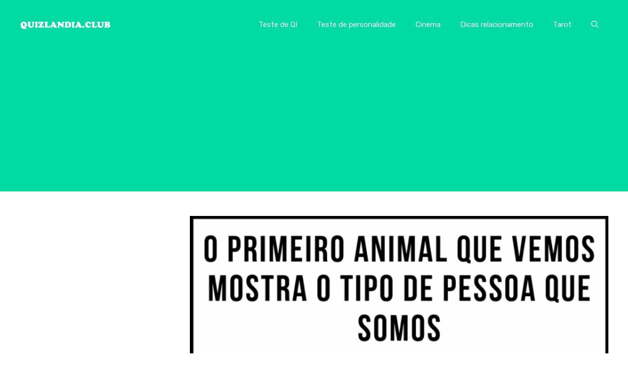

--- FILE ---
content_type: text/html; charset=utf-8
request_url: https://www.google.com/recaptcha/api2/aframe
body_size: 244
content:
<!DOCTYPE HTML><html><head><meta http-equiv="content-type" content="text/html; charset=UTF-8"></head><body><script nonce="hCpliJvis2g-3Q2IeLEmFw">/** Anti-fraud and anti-abuse applications only. See google.com/recaptcha */ try{var clients={'sodar':'https://pagead2.googlesyndication.com/pagead/sodar?'};window.addEventListener("message",function(a){try{if(a.source===window.parent){var b=JSON.parse(a.data);var c=clients[b['id']];if(c){var d=document.createElement('img');d.src=c+b['params']+'&rc='+(localStorage.getItem("rc::a")?sessionStorage.getItem("rc::b"):"");window.document.body.appendChild(d);sessionStorage.setItem("rc::e",parseInt(sessionStorage.getItem("rc::e")||0)+1);localStorage.setItem("rc::h",'1769224534176');}}}catch(b){}});window.parent.postMessage("_grecaptcha_ready", "*");}catch(b){}</script></body></html>